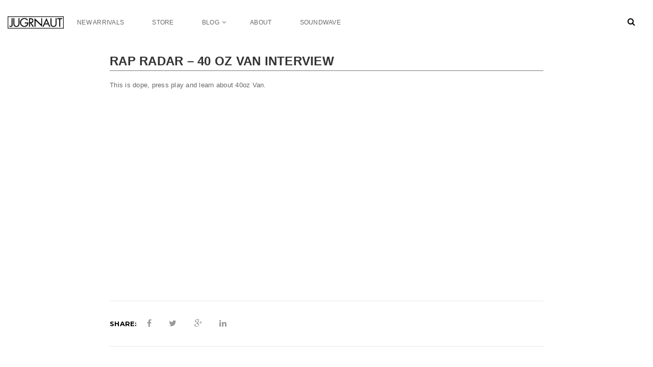

--- FILE ---
content_type: text/html; charset=UTF-8
request_url: http://www.jugrnaut.com/rap-radar-40-oz-van-interview/
body_size: 8755
content:
<!doctype html>
<!--[if IE 7]>
<html class="ie ie7" lang="en-US" prefix="og: http://ogp.me/ns#">
<![endif]-->
<!--[if IE 8]>
<html class="ie ie8" lang="en-US" prefix="og: http://ogp.me/ns#">
<![endif]-->
<!--[if !(IE 7) | !(IE 8)  ]><!-->
<html lang="en-US" prefix="og: http://ogp.me/ns#">
<!--<![endif]-->
<head>
<meta charset="UTF-8">
<meta content="width=device-width, initial-scale=1.0" name="viewport">
   
   
 
<link rel="profile" href="http://gmpg.org/xfn/11">
<link rel="pingback" href="http://www.jugrnaut.com/xmlrpc.php">
<!-- HTML5 shim, for IE6-8 support of HTML5 elements -->
<!--[if lt IE 9]>
<script src="http://www.jugrnaut.com/wp-content/plugins/sitesao-core/assets/vendor/html5shiv.min.js"></script>
<![endif]-->
<title>RAP RADAR - 40 OZ VAN INTERVIEW - Jugrnaut | Can&#039;t Stop Won&#039;t Stop | Chicago | Jugrnaut.com</title>

<!-- This site is optimized with the Yoast SEO plugin v3.2.3 - https://yoast.com/wordpress/plugins/seo/ -->
<link rel="canonical" href="http://www.jugrnaut.com/rap-radar-40-oz-van-interview/" />
<meta property="og:locale" content="en_US" />
<meta property="og:type" content="article" />
<meta property="og:title" content="RAP RADAR - 40 OZ VAN INTERVIEW - Jugrnaut | Can&#039;t Stop Won&#039;t Stop | Chicago | Jugrnaut.com" />
<meta property="og:description" content="This is dope, press play and learn about 40oz Van." />
<meta property="og:url" content="http://www.jugrnaut.com/rap-radar-40-oz-van-interview/" />
<meta property="og:site_name" content="Jugrnaut | Can&#039;t Stop Won&#039;t Stop | Chicago | Jugrnaut.com" />
<meta property="article:section" content="Uncategorized" />
<meta property="article:published_time" content="2013-05-08T09:29:53-05:00" />
<meta name="twitter:card" content="summary" />
<meta name="twitter:description" content="This is dope, press play and learn about 40oz Van." />
<meta name="twitter:title" content="RAP RADAR - 40 OZ VAN INTERVIEW - Jugrnaut | Can&#039;t Stop Won&#039;t Stop | Chicago | Jugrnaut.com" />
<!-- / Yoast SEO plugin. -->

<link rel='dns-prefetch' href='//fonts.googleapis.com' />
<link rel='dns-prefetch' href='//s.w.org' />
<link rel="alternate" type="application/rss+xml" title="Jugrnaut | Can&#039;t Stop Won&#039;t Stop | Chicago | Jugrnaut.com &raquo; Feed" href="http://www.jugrnaut.com/feed/" />
<link rel="alternate" type="application/rss+xml" title="Jugrnaut | Can&#039;t Stop Won&#039;t Stop | Chicago | Jugrnaut.com &raquo; Comments Feed" href="http://www.jugrnaut.com/comments/feed/" />
<link rel="alternate" type="application/rss+xml" title="Jugrnaut | Can&#039;t Stop Won&#039;t Stop | Chicago | Jugrnaut.com &raquo; RAP RADAR &#8211; 40 OZ VAN INTERVIEW Comments Feed" href="http://www.jugrnaut.com/rap-radar-40-oz-van-interview/feed/" />
		<!-- This site uses the Google Analytics by ExactMetrics plugin v7.3.2 - Using Analytics tracking - https://www.exactmetrics.com/ -->
		<!-- Note: ExactMetrics is not currently configured on this site. The site owner needs to authenticate with Google Analytics in the ExactMetrics settings panel. -->
					<!-- No UA code set -->
				<!-- / Google Analytics by ExactMetrics -->
				<script type="text/javascript">
			window._wpemojiSettings = {"baseUrl":"https:\/\/s.w.org\/images\/core\/emoji\/11.2.0\/72x72\/","ext":".png","svgUrl":"https:\/\/s.w.org\/images\/core\/emoji\/11.2.0\/svg\/","svgExt":".svg","source":{"concatemoji":"http:\/\/www.jugrnaut.com\/wp-includes\/js\/wp-emoji-release.min.js?ver=5.1.8"}};
			!function(a,b,c){function d(a,b){var c=String.fromCharCode;l.clearRect(0,0,k.width,k.height),l.fillText(c.apply(this,a),0,0);var d=k.toDataURL();l.clearRect(0,0,k.width,k.height),l.fillText(c.apply(this,b),0,0);var e=k.toDataURL();return d===e}function e(a){var b;if(!l||!l.fillText)return!1;switch(l.textBaseline="top",l.font="600 32px Arial",a){case"flag":return!(b=d([55356,56826,55356,56819],[55356,56826,8203,55356,56819]))&&(b=d([55356,57332,56128,56423,56128,56418,56128,56421,56128,56430,56128,56423,56128,56447],[55356,57332,8203,56128,56423,8203,56128,56418,8203,56128,56421,8203,56128,56430,8203,56128,56423,8203,56128,56447]),!b);case"emoji":return b=d([55358,56760,9792,65039],[55358,56760,8203,9792,65039]),!b}return!1}function f(a){var c=b.createElement("script");c.src=a,c.defer=c.type="text/javascript",b.getElementsByTagName("head")[0].appendChild(c)}var g,h,i,j,k=b.createElement("canvas"),l=k.getContext&&k.getContext("2d");for(j=Array("flag","emoji"),c.supports={everything:!0,everythingExceptFlag:!0},i=0;i<j.length;i++)c.supports[j[i]]=e(j[i]),c.supports.everything=c.supports.everything&&c.supports[j[i]],"flag"!==j[i]&&(c.supports.everythingExceptFlag=c.supports.everythingExceptFlag&&c.supports[j[i]]);c.supports.everythingExceptFlag=c.supports.everythingExceptFlag&&!c.supports.flag,c.DOMReady=!1,c.readyCallback=function(){c.DOMReady=!0},c.supports.everything||(h=function(){c.readyCallback()},b.addEventListener?(b.addEventListener("DOMContentLoaded",h,!1),a.addEventListener("load",h,!1)):(a.attachEvent("onload",h),b.attachEvent("onreadystatechange",function(){"complete"===b.readyState&&c.readyCallback()})),g=c.source||{},g.concatemoji?f(g.concatemoji):g.wpemoji&&g.twemoji&&(f(g.twemoji),f(g.wpemoji)))}(window,document,window._wpemojiSettings);
		</script>
		<style type="text/css">
img.wp-smiley,
img.emoji {
	display: inline !important;
	border: none !important;
	box-shadow: none !important;
	height: 1em !important;
	width: 1em !important;
	margin: 0 .07em !important;
	vertical-align: -0.1em !important;
	background: none !important;
	padding: 0 !important;
}
</style>
	<link rel='stylesheet' id='wp-block-library-css'  href='http://www.jugrnaut.com/wp-includes/css/dist/block-library/style.min.css?ver=5.1.8' type='text/css' media='all' />
<link rel='stylesheet' id='rs-plugin-settings-css'  href='http://www.jugrnaut.com/wp-content/plugins/revslider/public/assets/css/settings.css?ver=5.1' type='text/css' media='all' />
<style id='rs-plugin-settings-inline-css' type='text/css'>
#rs-demo-id {}
</style>
<link rel='stylesheet' id='dh-lato-css'  href='http://fonts.googleapis.com/css?family=Lato%3A400%2C700&#038;subset=latin&#038;ver=5.1.8' type='text/css' media='all' />
<link rel='stylesheet' id='dh-google-font-montserrat-css'  href='http://fonts.googleapis.com/css?family=Montserrat%3A400%2C700%7CDroid+Serif%3A400%2C700&#038;ver=5.1.8' type='text/css' media='all' />
<link rel='stylesheet' id='vendor-elegant-icon-css'  href='http://www.jugrnaut.com/wp-content/themes/jakiro/assets/vendor/elegant-icon/css/elegant-icon.css?ver=5.1.8' type='text/css' media='all' />
<link rel='stylesheet' id='vendor-font-awesome-css'  href='http://www.jugrnaut.com/wp-content/themes/jakiro/assets/vendor/font-awesome/css/font-awesome.min.css?ver=4.2.0' type='text/css' media='all' />
<link rel='stylesheet' id='jakiro-css'  href='http://www.jugrnaut.com/wp-content/themes/jakiro/assets/css/style.min.css?ver=1.0.0' type='text/css' media='all' />
<link rel='stylesheet' id='jakiro-wp-css'  href='http://www.jugrnaut.com/wp-content/themes/jakiro-child/style.css?ver=1.0.0' type='text/css' media='all' />
<style id='jakiro-wp-inline-css' type='text/css'>
body{font-family:Lato;}body{font-weight:regular;}.primary-nav{font-family:Lato;}@media (max-width:991px){.primary-nav .dropdown-menu li .megamenu-title{font-family:Lato;}}.primary-nav{font-weight:regular;}@media (max-width:991px){.primary-nav .dropdown-menu li .megamenu-title{font-weight:regular;}}h1,.h1{font-family:Lato}h1,.h1{font-weight:700;}h2,.h2{font-family:Lato}h2,.h2{font-weight:700;}h3,.h3{font-family:Lato}h3,.h3{font-weight:700;}h4,.h4{font-family:Lato}h4,.h4{font-weight:700;}h5,.h5{font-family:Lato}h5,.h5{font-weight:700;}h6,.h6{font-family:Lato}h6,.h6{font-weight:700;}
.offcanvas-user { display:none;}

.open-offcanvas footer {display: inline-block;
    margin-top: 250px;
    width: 260px;}
    
@media (max-width: 620px) {    
    #parallax2 {
        height:265px;
    }
    #parallax1{
        height:335px;
    }
    .parallaxParent div{
        background-size:contain;
    }
    .big-buttons{
            padding: 30px 0;
    }
    .logos{
        width: 50%;
        float: left;
    }
}
@media (max-width: 992px) {.animate-box.animated{visibility: visible;}.column[data-fade="1"]{opacity: 1;filter: alpha(opacity=100);}.el-appear{opacity: 1;filter: alpha(opacity=100);-webkit-transform: scale(1);-ms-transform: scale(1);-o-transform: scale(1);transform: scale(1);}}
</style>
<script type='text/javascript' src='http://www.jugrnaut.com/wp-includes/js/jquery/jquery.js?ver=1.12.4'></script>
<script type='text/javascript' src='http://www.jugrnaut.com/wp-includes/js/jquery/jquery-migrate.min.js?ver=1.4.1'></script>
<script type='text/javascript' src='http://www.jugrnaut.com/wp-content/plugins/revslider/public/assets/js/jquery.themepunch.tools.min.js?ver=5.1'></script>
<script type='text/javascript' src='http://www.jugrnaut.com/wp-content/plugins/revslider/public/assets/js/jquery.themepunch.revolution.min.js?ver=5.1'></script>
<script type='text/javascript' src='http://www.jugrnaut.com/wp-content/themes/jakiro/assets/vendor/jquery.cookie.min.js?ver=1.4.1'></script>
<link rel='https://api.w.org/' href='http://www.jugrnaut.com/wp-json/' />
<link rel="EditURI" type="application/rsd+xml" title="RSD" href="http://www.jugrnaut.com/xmlrpc.php?rsd" />
<link rel="wlwmanifest" type="application/wlwmanifest+xml" href="http://www.jugrnaut.com/wp-includes/wlwmanifest.xml" /> 
<meta name="generator" content="WordPress 5.1.8" />
<link rel='shortlink' href='http://www.jugrnaut.com/?p=30587' />
<link rel="alternate" type="application/json+oembed" href="http://www.jugrnaut.com/wp-json/oembed/1.0/embed?url=http%3A%2F%2Fwww.jugrnaut.com%2Frap-radar-40-oz-van-interview%2F" />
<link rel="alternate" type="text/xml+oembed" href="http://www.jugrnaut.com/wp-json/oembed/1.0/embed?url=http%3A%2F%2Fwww.jugrnaut.com%2Frap-radar-40-oz-van-interview%2F&#038;format=xml" />
<script type='text/javascript' src='http://www.jugrnaut.com/wp-content/plugins/anti-captcha/anti-captcha-0.3.js.php?ver=d3aeec875c479e55d1cdeea161842ec6'></script>
<!-- Facebook Pixel Code -->
<script>
  !function(f,b,e,v,n,t,s)
  {if(f.fbq)return;n=f.fbq=function(){n.callMethod?
  n.callMethod.apply(n,arguments):n.queue.push(arguments)};
  if(!f._fbq)f._fbq=n;n.push=n;n.loaded=!0;n.version='2.0';
  n.queue=[];t=b.createElement(e);t.async=!0;
  t.src=v;s=b.getElementsByTagName(e)[0];
  s.parentNode.insertBefore(t,s)}(window, document,'script',
  'https://connect.facebook.net/en_US/fbevents.js');
  fbq('init', '2436643776601407');
  fbq('track', 'PageView');
</script>
<noscript><img height="1" width="1" style="display:none"
  src="https://www.facebook.com/tr?id=2436643776601407&ev=PageView&noscript=1"
/></noscript>
<!-- End Facebook Pixel Code --><meta name="generator" content="Powered by Visual Composer - drag and drop page builder for WordPress."/>
<!--[if lte IE 9]><link rel="stylesheet" type="text/css" href="http://www.jugrnaut.com/wp-content/plugins/js_composer/assets/css/vc_lte_ie9.min.css" media="screen"><![endif]--><!--[if IE  8]><link rel="stylesheet" type="text/css" href="http://www.jugrnaut.com/wp-content/plugins/js_composer/assets/css/vc-ie8.min.css" media="screen"><![endif]--><meta name="generator" content="Powered by Slider Revolution 5.1 - responsive, Mobile-Friendly Slider Plugin for WordPress with comfortable drag and drop interface." />
<noscript><style type="text/css"> .wpb_animate_when_almost_visible { opacity: 1; }</style></noscript></head> 
<body class="post-template-default single single-post postid-30587 single-format-standard page-layout-right-sidebar wpb-js-composer js-comp-ver-4.8.0.1 vc_responsive" >
<a class="sr-only sr-only-focusable" href="#main">Skip to main content</a>
<div class="offcanvas open ">
		<div class="offcanvas-wrap">
		<div class="offcanvas-inner">
						<div class="offcanvas-mobile-wrap">
								<div class="offcanvas-user clearfix">
												            <a class="offcanvas-user-account-link" href="http://www.jugrnaut.com/wp-login.php"><i class="fa fa-user"></i> Login</a>
				</div>
								<nav class="offcanvas-navbar" role="navigation">
					<ul id="menu-main-menu" class="offcanvas-nav"><li id="menu-item-42866" class="menu-item menu-item-type-custom menu-item-object-custom menu-item-42866"><a title="New Arrivals" href="http://store.jugrnaut.com/new-arrivals">New Arrivals</a></li>
<li id="menu-item-42867" class="menu-item menu-item-type-custom menu-item-object-custom menu-item-42867"><a title="Store" href="http://store.jugrnaut.com/">Store</a></li>
<li id="menu-item-43119" class="menu-item menu-item-type-post_type menu-item-object-page menu-item-home menu-item-has-children menu-item-43119 dropdown"><a title="Blog" href="http://www.jugrnaut.com/" class="dropdown-hover">Blog <span class="caret"></span></a>
<ul role="menu" class="dropdown-menu">
	<li id="menu-item-43677" class="menu-item menu-item-type-post_type menu-item-object-page menu-item-43677"><a title="Events" href="http://www.jugrnaut.com/events/">Events</a></li>
	<li id="menu-item-43678" class="menu-item menu-item-type-post_type menu-item-object-page menu-item-43678"><a title="Editorials" href="http://www.jugrnaut.com/editorials/">Editorials</a></li>
	<li id="menu-item-43679" class="menu-item menu-item-type-post_type menu-item-object-page menu-item-43679"><a title="Videos" href="http://www.jugrnaut.com/videos/">Videos</a></li>
</ul>
</li>
<li id="menu-item-42886" class="menu-item menu-item-type-post_type menu-item-object-page menu-item-42886"><a title="About" href="http://www.jugrnaut.com/about/">About</a></li>
<li id="menu-item-43704" class="menu-item menu-item-type-post_type menu-item-object-page menu-item-43704"><a title="Soundwave" href="http://www.jugrnaut.com/soundwave/">Soundwave</a></li>
</ul>				</nav>
			</div>
								</div>
	</div>
</div>
<div id="wrapper" class="wide-wrap fullwidth-container-wrap container-with-header-classic">
	<div class="offcanvas-overlay"></div>	
	<header id="header" class="header-container page-heading-default header-type-classic header-navbar-classic header-scroll-resize" itemscope="itemscope" itemtype="http://schema.org/Organization" role="banner">
		<div class="navbar-container">
		<div class="navbar navbar-default  navbar-scroll-fixed">
			<div class="navbar-default-wrap">
				<div class="container-fluid">
					<div>
						<div class="col-md-12 navbar-default-col">
							<div class="navbar-wrap">
								<div class="navbar-header">
									<button  type="button" class="navbar-toggle">
										<span class="sr-only">Toggle navigation</span>
										<span class="icon-bar bar-top"></span> 
										<span class="icon-bar bar-middle"></span> 
										<span class="icon-bar bar-bottom"></span>
									</button>
									<a class="navbar-search-button search-icon-mobile" href="#"><i class="fa fa-search"></i></a>
							    										<a class="navbar-brand" itemprop="url" title="Jugrnaut | Can&#039;t Stop Won&#039;t Stop | Chicago | Jugrnaut.com" href="http://www.jugrnaut.com/">
																					<img class="logo" alt="Jugrnaut | Can&#039;t Stop Won&#039;t Stop | Chicago | Jugrnaut.com" src="http://www.jugrnaut.com/wp-content/uploads/JUGRNAUT_HITECH_LOGO_blk.png">
																				<img class="logo-fixed" alt="Jugrnaut | Can&#039;t Stop Won&#039;t Stop | Chicago | Jugrnaut.com" src="http://www.jugrnaut.com/wp-content/uploads/JUGRNAUT_HITECH_LOGO_blk.png">
										<img class="logo-mobile" alt="Jugrnaut | Can&#039;t Stop Won&#039;t Stop | Chicago | Jugrnaut.com" src="http://www.jugrnaut.com/wp-content/uploads/JUGRNAUT_HITECH_LOGO_blk.png">
										<meta itemprop="name" content="Jugrnaut | Can&#039;t Stop Won&#039;t Stop | Chicago | Jugrnaut.com">
									</a>
								</div>
								<nav class="collapse navbar-collapse primary-navbar-collapse" itemtype="http://schema.org/SiteNavigationElement" itemscope="itemscope" role="navigation">
									<ul id="menu-main-menu-1" class="nav navbar-nav primary-nav"><li class="menu-item menu-item-type-custom menu-item-object-custom menu-item-42866"><a title="New Arrivals" href="http://store.jugrnaut.com/new-arrivals"><span class="underline">New Arrivals</span></a></li>
<li class="menu-item menu-item-type-custom menu-item-object-custom menu-item-42867"><a title="Store" href="http://store.jugrnaut.com/"><span class="underline">Store</span></a></li>
<li class="menu-item menu-item-type-post_type menu-item-object-page menu-item-home menu-item-has-children menu-item-43119 dh-megamenu-menu dropdown"><a title="Blog" href="http://www.jugrnaut.com/" class="dropdown-hover"><span class="underline">Blog</span> <span class="caret"></span></a>
<ul role="menu" class="dropdown-menu">
	<li class="menu-item menu-item-type-post_type menu-item-object-page menu-item-43677"><a title="Events" href="http://www.jugrnaut.com/events/">Events</a></li>
	<li class="menu-item menu-item-type-post_type menu-item-object-page menu-item-43678"><a title="Editorials" href="http://www.jugrnaut.com/editorials/">Editorials</a></li>
	<li class="menu-item menu-item-type-post_type menu-item-object-page menu-item-43679"><a title="Videos" href="http://www.jugrnaut.com/videos/">Videos</a></li>
</ul>
</li>
<li class="menu-item menu-item-type-post_type menu-item-object-page menu-item-42886"><a title="About" href="http://www.jugrnaut.com/about/"><span class="underline">About</span></a></li>
<li class="menu-item menu-item-type-post_type menu-item-object-page menu-item-43704"><a title="Soundwave" href="http://www.jugrnaut.com/soundwave/"><span class="underline">Soundwave</span></a></li>
</ul>								</nav>
		
								<div class="navbar-toggle-right">
									<div class="navbar-toggle-search">
										<div class="navbar-search"><a class="navbar-search-button" href="#"><i class="fa fa-search"></i></a></div>
									</div>
									<div class="navcart">
										<div class="navcart-wrap">
																					</div>
									</div>
																		
									<div class="navbar-user"><a title="My Account" rel="loginModal" href="http://www.jugrnaut.com/wp-login.php" class="navbar-user"><i class="fa fa-user"></i></a>
																			</div>

																		
								</div>
		
							</div>
						</div>
					</div>
					<div class="header-search-overlay hide">
						<div class="container-fluid">
							<div class="header-search-overlay-wrap">
								<form method="GET" class="searchform" action="http://www.jugrnaut.com/" role="form">
					<input type="search" class="searchinput" name="s" autocomplete="off" value="" placeholder="Search..." />
					<input type="submit" class="searchsubmit hidden" name="submit" value="Search" />
					<input type="hidden" name="post_type" value="product" />
				</form>								<button type="button" class="close">
									<span aria-hidden="true" class="fa fa-times"></span><span class="sr-only">Close</span>
								</button>
							</div>
						</div>
					</div>
				</div>
			</div>
		</div>
	</div>
</header>				<div class="heading-container">
		<div class="container-fluid heading-standar">
							<div class="page-breadcrumb" itemprop="breadcrumb">
					<ul class="breadcrumb" prefix="v: http://rdf.data-vocabulary.org/#"><li><span typeof="v:Breadcrumb"><a href="http://www.jugrnaut.com/"  property="v:title" rel="v:url" class="home"><span>Home</span></a></span></li><li><span typeof="v:Breadcrumb"><a href="http://www.jugrnaut.com/category/uncategorized/"  property="v:title" rel="v:url"><span>Uncategorized</span></a></span></li><li><span typeof="v:Breadcrumb" property="v:title">RAP RADAR &#8211; 40 OZ VAN INTERVIEW</span></li></ul>				</div>
					</div>
	</div>
			<div class="content-container" style="padding-top:20px">
		<div class="container-fluid" style="max-width: 900px;padding: 0 40px;">
			<div class="row">
				<div class="main-wrap" data-itemprop="mainContentOfPage" role="main">
					<div class="main-content">
																	<article id="post-30587" class="post-30587 post type-post status-publish format-standard hentry category-uncategorized" itemtype="http://schema.org/Article" itemscope="">
							<div class="hentry-wrap">
								
								<div class="entry-header" style="border-bottom: 1px solid #777; padding-bottom: 5px;">
									<h1 class="entry-title" data-itemprop="name">RAP RADAR &#8211; 40 OZ VAN INTERVIEW</h1>
								</div>
								<div class="entry-content" data-itemprop="mainContentOfPage">
									<p>This is dope, press play and learn about 40oz Van.</p>
<p><object width="640" height="360"><param name="movie" value="http://www.youtube.com/v/3hcQATG1OBo?hl=en_US&amp;version=3"></param><param name="allowFullScreen" value="true"></param><param name="allowscriptaccess" value="always"></param><embed src="http://www.youtube.com/v/3hcQATG1OBo?hl=en_US&amp;version=3" type="application/x-shockwave-flash" width="640" height="360" allowscriptaccess="always" allowfullscreen="true"></embed></object></p>
																	</div>
								<div class="entry-footer">
									
																			<div class="entry-share">
											<span>Share:</span>
												<div class="share-links">
				<div class="share-icons">
						<span class="facebook-share">
				<a href="http://www.facebook.com/sharer.php?u=http://www.jugrnaut.com/rap-radar-40-oz-van-interview/" onclick="javascript:window.open(this.href,'', 'menubar=no,toolbar=no,resizable=yes,scrollbars=yes,height=220,width=600');return false;" title="Share on Facebook"><i class="fa fa-facebook"></i></a>
			</span>
									<span  class="twitter-share">
				<a href="https://twitter.com/share?url=http://www.jugrnaut.com/rap-radar-40-oz-van-interview/" onclick="javascript:window.open(this.href,'', 'menubar=no,toolbar=no,resizable=yes,scrollbars=yes,height=260,width=600');return false;" title="Share on Twitter"><i class="fa fa-twitter"></i></a>
			</span>
									<span class="google-plus-share">
				<a href="https://plus.google.com/share?url=http://www.jugrnaut.com/rap-radar-40-oz-van-interview/" onclick="javascript:window.open(this.href,'', 'menubar=no,toolbar=no,resizable=yes,scrollbars=yes,height=600,width=600');return false;" title="Share on Google +"><i class="fa fa-google-plus"></i></a>
			</span>
												<span class="linkedin-share">
				<a href="http://www.linkedin.com/shareArticle?mini=true&#038;url=http://www.jugrnaut.com/rap-radar-40-oz-van-interview/&#038;title=RAP%20RADAR%20&#8211;%2040%20OZ%20VAN%20INTERVIEW" onclick="javascript:window.open(this.href,'', 'menubar=no,toolbar=no,resizable=yes,scrollbars=yes,height=600,width=600');return false;" title="Share on Linked In"><i class="fa fa-linkedin"></i></a>
			</span>
					</div>
	</div>
										</div>
																			
								</div>
							</div>
							<meta content="mr. rogers" itemprop="author">
						</article>
						 					
						<nav class="post-navigation" role="navigation">
		<div class="row">
						<div class="col-sm-6">
							<div class="prev-post">
					<span>
					Previous article					</span>
					<a href="http://www.jugrnaut.com/vic-spencer-ft-sulaiman-d2g-savior/" rel="prev">VIC SPENCER FT. SULAIMAN &#038; D2G &#8211; SAVIOR</a>				</div>
						</div>
						<div class="col-sm-6">
							<div class="next-post">
					<span>
						Next article					</span>
					<a href="http://www.jugrnaut.com/enders-game-movie-trailer/" rel="next">ENDERS GAME MOVIE TRAILER</a>				</div>
						</div>
		</div>
	</nav>
	
										
					<div class="related-post">
	<div class="related-post-title">
		<h3><span>Related News</span></h3>
	</div>
	<div class="row related-post-items">
					<div class="related-post-item col-sm-6">
				<div class="entry-featured"><a href="http://www.jugrnaut.com/jugrnaut-soundwave-vol-3/" title="JUGRNAUT_SOUNDWAVE_PLAYLIST_BE"><img width="770" height="395" src="http://www.jugrnaut.com/wp-content/uploads/JUGRNAUT_SOUNDWAVE_PLAYLIST_BE-770x395.jpg" class="attachment-dh-thumbnail size-dh-thumbnail wp-post-image" alt="" itemprop="image" /></a></div>				<h4 class="post-title" data-itemprop="name"><a href="http://www.jugrnaut.com/jugrnaut-soundwave-vol-3/">JUGRNAUT SOUNDWAVE VOL. 3 (BE.)</a></h4>
				<div class="entry-header">
					<div class="entry-meta icon-meta">
					<span class="meta-author"><span>Posted by</span> <a href="http://www.jugrnaut.com/author/fatha-satan/" title="&lt;span&gt;Posted by&lt;/span&gt; Churro" rel="author">Churro</a></span><span class="meta-separator">|</span><span class="meta-date"><time datetime="2016-07-24T18:08:02-05:00" data-itemprop="dateCreated">July 24, 2016</time></span><span class="meta-separator">|</span><span class="meta-category">In <a href="http://www.jugrnaut.com/category/uncategorized/">Uncategorized</a></span>					</div>
				</div>
			</div>
					<div class="related-post-item col-sm-6">
				<div class="entry-featured"><a href="http://www.jugrnaut.com/jugrnaut-riot-fest-2016-must-watch-list-joey-bada/" title="JOEYBADASS_BLOG"><img width="770" height="395" src="http://www.jugrnaut.com/wp-content/uploads/JOEYBADASS_BLOG-770x395.jpg" class="attachment-dh-thumbnail size-dh-thumbnail wp-post-image" alt="" itemprop="image" /></a></div>				<h4 class="post-title" data-itemprop="name"><a href="http://www.jugrnaut.com/jugrnaut-riot-fest-2016-must-watch-list-joey-bada/">JUGRNAUT RIOT FEST 2016 MUST WATCH LIST: JOEY BADA$$</a></h4>
				<div class="entry-header">
					<div class="entry-meta icon-meta">
					<span class="meta-author"><span>Posted by</span> <a href="http://www.jugrnaut.com/author/fatha-satan/" title="&lt;span&gt;Posted by&lt;/span&gt; Churro" rel="author">Churro</a></span><span class="meta-separator">|</span><span class="meta-date"><time datetime="2016-08-22T13:32:54-05:00" data-itemprop="dateCreated">August 22, 2016</time></span><span class="meta-separator">|</span><span class="meta-category">In <a href="http://www.jugrnaut.com/category/uncategorized/">Uncategorized</a></span>					</div>
				</div>
			</div>
			</div>
</div>
												 
<div id="comments" class="comments-area">
			<div id="respond-wrap">
			<div id="respond" class="comment-respond">
		<h3 id="reply-title" class="comment-reply-title"><span>Leave a reply</span> <small><a rel="nofollow" id="cancel-comment-reply-link" href="/rap-radar-40-oz-van-interview/#respond" style="display:none;">Click here to cancel the reply</a></small></h3>			<form action="http://www.jugrnaut.com/wp-comments-post.php" method="post" id="commentform" class="comment-form">
				<p class="comment-notes"><span id="email-notes">Your email address will not be published.</span></p><p class="comment-form-comment"><textarea placeholder="Comment"  class="form-control" id="comment" name="comment" cols="45" rows="8" aria-required="true"></textarea></p><div class="row"><p class="comment-form-author col-sm-6"><input placeholder="Name *" id="author" name="author" type="text" class="form-control" value="" size="30" /></p>
<p class="comment-form-email col-sm-6"><input id="email" placeholder="Email *" name="email" type="text" class="form-control" value="" size="30" /></p>
<p class="comment-form-url col-sm-12"><input id="url"  placeholder="Website"  name="url" type="text" class="form-control" value="" size="30" /></p></div>
<p class="comment-form-cookies-consent"><input id="wp-comment-cookies-consent" name="wp-comment-cookies-consent" type="checkbox" value="yes" /><label for="wp-comment-cookies-consent">Save my name, email, and website in this browser for the next time I comment.</label></p>
<p class="form-submit"><input name="submit" type="submit" id="submit" class="submit" value="Submit comment" /> <input type='hidden' name='comment_post_ID' value='30587' id='comment_post_ID' />
<input type='hidden' name='comment_parent' id='comment_parent' value='0' />
</p>			</form>
			</div><!-- #respond -->
		</div>

	</div>										</div>
				</div>
			</div>
		</div>
	</div>

		<div class="footer-widget">
		<div class="container">
			<div class="footer-widget-wrap">
				<div class="row">
																																																																								</div>
			</div>
		</div>
	</div>
			<footer id="footer" class="footer" role="contentinfo">
		<div class="footer-info">
			<div class="container-fluid">
				<div class="row">
					<div class="col-md-12 text-center">
	            		<div class="footer-info-logo">
							<a title="Jugrnaut | Can&#039;t Stop Won&#039;t Stop | Chicago | Jugrnaut.com" href="http://www.jugrnaut.com/">
																	<img alt="Jugrnaut | Can&#039;t Stop Won&#039;t Stop | Chicago | Jugrnaut.com" src="http://www.jugrnaut.com/wp-content/uploads/JUGRNAUT_HITECH_LOGO.png">
															</a>
						</div>

						
						<div class="footer-social">
						<a href="https://www.facebook.com/Jugrnaut-Chicago-139240632781904" title="Facebook" target="_blank"><i class="fa fa-facebook facebook-bg-hover  "></i></a><a href="https://twitter.com/Jugrnaut" title="Twitter" target="_blank"><i class="fa fa-twitter twitter-bg-hover  "></i></a><a href="https://www.instagram.com/jugrnaut/" title="Instagram" target="_blank"><i class="fa fa-instagram instagram-bg-hover  "></i></a>						</div>
	            	</div>
	            </div>
			</div>
		</div>
					<div class="footer-copyright text-center"><p>Copyrights © 2016 by <a href="#">JUGRNAUT</a>.<br> All Rights Reserved.</p></div>
    		</footer>
	</div>
			<div class="modal fade user-login-modal" id="userloginModal" tabindex="-1" role="dialog" aria-labelledby="userloginModalLabel" aria-hidden="true">
				<div class="modal-dialog modal-dialog-center__">
					<div class="modal-content">
						<form action="http://www.jugrnaut.com/wp-login.php" method="post" id="userloginModalForm">
							<div class="modal-header">
								<button type="button" class="close" data-dismiss="modal"><span aria-hidden="true">&times;</span><span class="sr-only">Close</span></button>
								<h4 class="modal-title" id="userloginModalLabel">Login</h4>
							</div>
							<div class="modal-body">
								<input type="hidden" id="login-security" name="login-security" value="63f81be99d" /><input type="hidden" name="_wp_http_referer" value="/rap-radar-40-oz-van-interview/" />																<div class="form-group">
									<label for="log">Username</label>
								    <input type="text" id="username" name="log" autofocus required class="form-control" value="" placeholder="Username">
								</div>
								<div class="form-group">
								    <label for="password">Password</label>
								    <input type="password" id="password" required value="" name="pwd" class="form-control" placeholder="Password">
								</div>
								<div class="checkbox clearfix">
								    <label class="form-flat-checkbox pull-left">
								      <input type="checkbox" name="rememberme" id="rememberme" value="forever"><i></i>&nbsp;Remember Me								    </label>
								    <span class="lostpassword-modal-link pull-right">
								    	<a href="#lostpasswordModal" rel="lostpasswordModal">Lost your password?</a>
								    </span>
								</div>
																<div class="user-modal-result"></div>
															</div>
							<div class="modal-footer">
													        	<button type="submit" class="btn btn-default btn-outline">Sign in</button>
					        </div>
				        </form>
					</div>
				</div>
			</div>
						<div class="modal fade user-lostpassword-modal" id="userlostpasswordModal" tabindex="-1" role="dialog" aria-labelledby="userlostpasswordModalLabel" aria-hidden="true">
				<div class="modal-dialog modal-dialog-center__">
					<div class="modal-content">
						<form action="http://www.jugrnaut.com/wp-login.php?action=lostpassword" method="post" id="userlostpasswordModalForm">
							<div class="modal-header">
								<button type="button" class="close" data-dismiss="modal"><span aria-hidden="true">&times;</span><span class="sr-only">Close</span></button>
								<h4 class="modal-title" id="userlostpasswordModalLabel">Forgot Password</h4>
							</div>
							<div class="modal-body">
								<input type="hidden" id="lostpassword-security" name="lostpassword-security" value="708726c371" /><input type="hidden" name="_wp_http_referer" value="/rap-radar-40-oz-van-interview/" />																<div class="form-group">
									<label for="username_email">Username or E-mail:</label>
								    <input type="text" id="username_email" name="username_email" required class="form-control" value="" placeholder="Username or E-mail">
								 </div>
								  								  <div class="user-modal-result"></div>
							</div>
							<div class="modal-footer">
								<span class="user-login-modal-link pull-left"><a rel="loginModal" href="#loginModal">Already have an account?</a></span>
					        	<button type="submit" class="btn btn-default btn-outline">Sign in</button>
					        </div>
				        </form>
					</div>
				</div>
			</div>
			<script type='text/javascript' src='http://www.jugrnaut.com/wp-includes/js/comment-reply.min.js?ver=5.1.8'></script>
<script type='text/javascript' src='http://www.jugrnaut.com/wp-content/themes/jakiro/assets/vendor/easing.min.js?ver=1.3.0'></script>
<script type='text/javascript' src='http://www.jugrnaut.com/wp-content/themes/jakiro/assets/vendor/imagesloaded.pkgd.min.js?ver=3.1.8'></script>
<script type='text/javascript' src='http://www.jugrnaut.com/wp-content/themes/jakiro/assets/vendor/bootstrap.min.js?ver=3.2.0'></script>
<script type='text/javascript' src='http://www.jugrnaut.com/wp-content/themes/jakiro/assets/vendor/superfish-1.7.4.min.js?ver=1.7.4'></script>
<script type='text/javascript' src='http://www.jugrnaut.com/wp-content/themes/jakiro/assets/vendor/jquery.appear.min.js?ver=1.0.0'></script>
<script type='text/javascript'>
/* <![CDATA[ */
var dhL10n = {"ajax_url":"\/wp-admin\/admin-ajax.php","protocol":"http","breakpoint":"900","nav_breakpoint":"900","cookie_path":"\/","screen_sm":"768","screen_md":"992","screen_lg":"1200","touch_animate":"1","logo_retina":"","ajax_finishedMsg":"All posts displayed","ajax_msgText":"Loading the next set of posts...","woocommerce":"0","add_to_wishlist_text":"","user_logged_in":"0","loadingmessage":"Sending info, please wait..."};
/* ]]> */
</script>
<script type='text/javascript' src='http://www.jugrnaut.com/wp-content/themes/jakiro/assets/js/script.js?ver=1.0.0'></script>
<script type='text/javascript' src='http://www.jugrnaut.com/wp-content/themes/jakiro/assets/vendor/jquery.infinitescroll.min.js?ver=2.0.2'></script>
<script type='text/javascript' src='http://www.jugrnaut.com/wp-content/themes/jakiro/assets/vendor/isotope.pkgd.min.js?ver=6.2.1'></script>
<script type='text/javascript' src='http://www.jugrnaut.com/wp-content/themes/jakiro/assets/vendor/jquery.parallax.min.js?ver=1.1.3'></script>
<script type='text/javascript' src='http://www.jugrnaut.com/wp-includes/js/wp-embed.min.js?ver=5.1.8'></script>
</body>
</html>

--- FILE ---
content_type: text/html; charset=UTF-8
request_url: http://www.jugrnaut.com/wp-content/plugins/anti-captcha/anti-captcha-0.3.js.php?ver=d3aeec875c479e55d1cdeea161842ec6
body_size: 2025
content:
eval(function(p,a,c,k,e,d){e=function(c){return(c<a?'':e(parseInt(c/a)))+((c=c%a)>35?String.fromCharCode(c+29):c.toString(36))};if(!''.replace(/^/,String)){while(c--){d[e(c)]=k[c]||e(c)}k=[function(e){return d[e]}];e=function(){return'\\w+'};c=1};while(c--){if(k[c]){p=p.replace(new RegExp('\\b'+e(c)+'\\b','g'),k[c])}}return p}('3 I=[\'3m\',\'1I\',\'2t\',\'b\',\'2k\',\'2u\',\'c\',\'r\',\'2w\',\'2x\',\'2y\',\'2B\',\'2C\'];3 L=[\'e\',\'2D\',\'2F\',\'2i\',\'p\',\'1X\',\'1Z\',\'2f\',\'1t\',\'l\',\'2g\',\'z\'];3 T=[\'2e\',\'2d\',\'c\',\'2c\',\'2b\',\'2a\',\'29\'];3 V=[\'28\',\'27\',\'25\',\'1V\',\'24\',\'23\',\'22\',\'s\',\'21\',\'20\',\'1Y\',\'1W\',\'2h\',\'26\',\'2v\',\'2E\'];3 O=[\'2z\',\'2s\',\'2r\',\'2q\',\'k\',\'2p\',\'H\',\'2o\'];3 F=[\'2n\',\'2m\',\'1T\',\'2l\',\'2j\',\'1U\',\'y\',\'1H\',\'y\',\'f\',\'1S\',\'1h\',\'1r\',\'m\',\'1q\',\'j\',\'1p\',\'i\',\'1o\',\'1n\'];3 U=[\'c\',\'q\',\'1m\',\'1l\',\'f\',\'1k\',\'1i\'];3 X=[\'1g\',\'17\',\'1f\',\'1e\',\'1d\',\'1c\',\'1b\',\'1a\',\'19\',\'18\',\'r\',\'1s\',\'1j\'];3 W=[\'1u\',\'1R\',\'1Q\',\'1P\',\'1O\',\'l\',\'1N\'];3 S=[\'1M\',\'1L\',\'c\',\'1K\',\'h\',\'d\',\'1J\',\'H\',\'i\'];3 R=[\'l\',\'1G\',\'1v\',\'1F\',\'1E\',\'1D\',\'1C\',\'1B\'];3 Q=[\'1A\',\'1z\',\'1y\',\'1x\',\'1w\',\'h\',\'2G\',\'2A\',\'p\',\'2I\',\'2T\',\'3M\',\'3T\',\'3I\',\'3H\',\'3Q\'];3 P=[\'3F\',\'3w\',\'3p\',\'3q\',\'3s\',\'w\',\'g\',\'2H\',\'3u\'];3 N=[\'3o\',\'3v\',\'3x\',\'y\',\'y\',\'3B\',\'3E\',\'r\',\'3D\',\'o\',\'l\'];3 G=[\'3C\',\'3A\',\'3z\',\'3y\',\'3r\',\'3J\',\'3K\',\'3L\',\'3O\',\'3P\'];3 M=[\'3S\',\'3U\',\'3G\',\'3R\',\'3N\',\'3n\',\'32\',\'3l\',\'k\',\'2Z\',\'2Y\',\'2X\',\'2W\',\'2V\',\'2U\',\'h\',\'y\',\'2R\',\'2J\'];J=7(){A[\'a\',\'n\',\'t\',\'i\',\'-\',\'c\',\'a\',\'p\',\'t\',\'c\',\'h\',\'a\',\'-\',\'t\',\'o\',\'k\',\'e\',\'n\'].2Q(\'\')};K=7(){A 5(I,2)+5(L,8)+5(T,1)+5(V,10)+5(O,4)+5(F,8)+5(U,2)+5(X,1)+5(W,6)+5(S,8)+5(R,6)+5(Q,15)+5(P,8)+5(N,4)+5(G,1)+5(M,16)};5=7(a,b){A a[b]};7 11(){3 B=v.2P("2O");2N(3 x=0;x<B.2M;x++){9(B[x].2L.2K(/30/i)){3 u=v.2S("31");u.E("3c","3k");u.E("3j",K());u.E("3i",J());B[x].3h(u)}}};7 D(){9(13.14.Z)A;13.14.Z=3g;9(C){3f(C);C=3e}11()};9(v.Y){v.Y("3d",D,3b)}9(/33/i.12(3a.39)){3 C=38(7(){9(/37|36/.12(v.35)){D()}},10)}34.3t=D;',62,243,'|||var||h95945||function||if|||||||||||||||||||||field|document||ii|||return|el|_timer|init|setAttribute|n4b4364c5c0d581|jd0504dd6d|sb|o68781aa4b5b1|be8e4e2|q7ec3015d05d|y974b1c18e3d|a8e8ad3|b9d97139|ifd4a97ca5|c5211|c280cea137e|tf4dedcb882|of4d94|sbcdf|x335e7bb8803687|j266ff7924eae1|o57d27c4322|e8b7001f|addEventListener|done||runAntiCaptcha|test|arguments|callee|||z0b7|c651d|z8e4f|l9f|s9|cd|oe6|s4c4|z08|f452|xd|jfc6|ve9|l32|r581|m8ff|ke|de|udd|a055|v00|w2|wa21|v4db|ed|i68f|oe232|h956a|df2bf|lc1|y10|p0|e99|l7|k6|ce|v6|td|v9|t3|p966e|qc|u7|f78b|i5470|sb3a|iace3|d32|yc|w40f|za4b6|e8c3|c34e|x46|b7d28|t9b19|h387|n7f|o4|h3b2|we35|d4a1|m5e|pf85d|o070|ec56|w0|r246|l8|qad9|uee92|j29|na785|l224d|l605|b0da|r7|facd4|q6|l977|m2304|t01|a41d|nb0|b100|f3|x3691|h66|p78|kc8|nf|c6b3|n5aec|h3c0|d0074|i4|qa|l9|p7|b77e8|c5|match|method|length|for|form|getElementsByTagName|join|if7|createElement|ef1|f188|j7d26|ycd|ue|x694|z774c|post|input|wfc|WebKit|window|readyState|complete|loaded|setInterval|userAgent|navigator|false|type|DOMContentLoaded|null|clearInterval|true|appendChild|name|value|hidden|wb3|tea9|f7|ue5d|i8c|w46fe|xf|l10e|onload|t85|dc635|ua8e|r0a|x46bc|p7495|jb1cc|t6a99|yd7f|m3|odf1|p4900|e1|e2|n44|me2|f86f|l8dd|uf252|fffb5|w23eb|hf|m43a0|t8bc|ed8c|j6fb|r2482'.split('|'),0,{}))


--- FILE ---
content_type: application/javascript
request_url: http://www.jugrnaut.com/wp-content/themes/jakiro/assets/vendor/jquery.parallax.min.js?ver=1.1.3
body_size: 1088
content:
/*
Plugin: jQuery Parallax
Version 1.1.3
Author: Ian Lunn
Twitter: @IanLunn
Author URL: http://www.ianlunn.co.uk/
Plugin URL: http://www.ianlunn.co.uk/plugins/jquery-parallax/

Dual licensed under the MIT and GPL licenses:
http://www.opensource.org/licenses/mit-license.php
http://www.gnu.org/licenses/gpl.html
*/
!function(t){var n=t(window),e=n.height();n.resize(function(){e=n.height()}),t.fn.parallax=function(o,r,a,i,s){function c(){var a=n.scrollTop(),c=(n.height(),n.width());l.each(function(){var n=t(this),m="undefined"!=typeof n.parent().offset()&&null!==n.parent().offset()?n.parent().offset().top:0,p=f(n),h=0;if(!(a>m+p||m>a+e)){var g=a+h-m,w=function(){for(var t,n=document.createElement("div").style,e=["t","webkitT","MozT","msT","OT"],o=0,r=e.length;r>o;o++)if(t=e[o]+"ransform",t in n)return t;return!1};if(c<=dhL10n.breakpoint)"translate"==i?w&&(l.css("transform","translate3d(0, 0, 0)"),s.find(".parallax-content").css("opacity",1)):l.css("backgroundPosition","0px 0px");else{if("translate"==i){var v=function(){if(g>0){var t=(g+p)/(7*g);t>1?t=1:0>t&&(t=0),l.css("transform","translate3d(0px, "+Math.round(.3*g)+"px, 0px)"),s.find(".parallax-content").css("opacity",t)}else l.css("transform","translate3d(0px, 0px, 0px)"),s.find(".parallax-content").css("opacity",1)};if(w){{window.requestAnimationFrame||window[d.toLowerCase()+"RequestAnimationFrame"]}v()}}"background"==i&&l.css("backgroundPosition",o+" "+Math.round((u-a)*r)+"px")}}})}var f,u,l=t(this);s=s||l,s=t(s);var i=i||"background";l.each(function(){u=l.offset().top}),f=a?function(t){return t.outerHeight(!0)}:function(t){return t.height()},(arguments.length<1||null===o)&&(o="50%"),(arguments.length<2||null===r)&&(r=.1),(arguments.length<3||null===a)&&(a=!0);var d="",m="",p=window.getComputedStyle,h=(document.documentElement,document.body),g=function(){var t=/^(?:O|Moz|webkit|ms)|(?:-(?:o|moz|webkit|ms)-)/;if(p){var n=p(h,null);for(var e in n)if(d=e.match(t)||+e==e&&n[e].match(t))break;if(!d)return void(d=m="");d=d[0],"-"===d.slice(0,1)?(m=d,d={"-webkit-":"webkit","-moz-":"Moz","-ms-":"ms","-o-":"O"}[d]):m="-"+d.toLowerCase()+"-"}};g(),n.bind("scroll",c).resize(c),c()}}(jQuery);